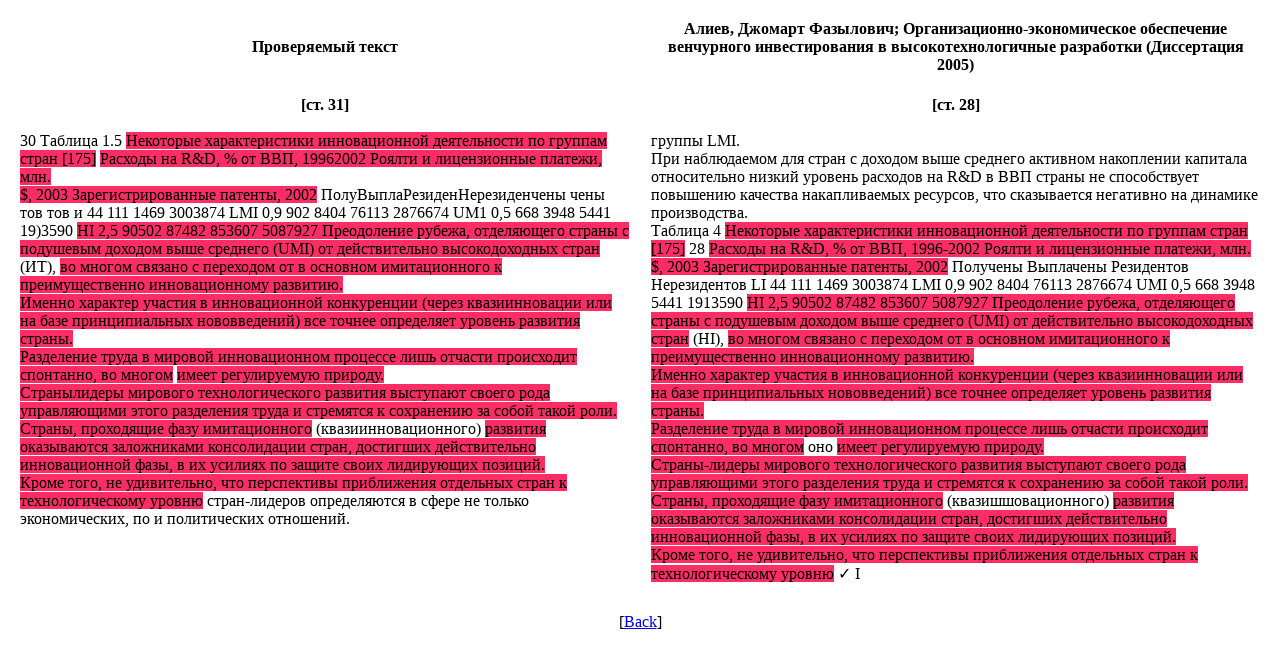

--- FILE ---
content_type: text/html
request_url: https://dissernet.org/cgi-bin/DIS_NEW.pl?author1=GeikoAV2007&p0=31&author2=AlievDF2005&p1=28&p2=0&p3=0&color=FE2E64
body_size: 1986
content:
<html>
<head>
<meta http-equiv="X-UA-Compatible" content="IE=edge,chrome=1">
<meta http-equiv="Content-Type" content="text/html; charset=utf-8" />
</head>
<body>
<center>
<table cellpadding=10><tr><td width=50%><center><b>Проверяемый текст </b></center></td><td
width=50%><center><b> Алиев, Джомарт Фазылович;  Организационно-экономическое обеспечение венчурного инвестирования в высокотехнологичные разработки   (Диссертация 2005)</b></center>
</td></tr><tr valign="top"><td>
<center><b>[ст. 31]</b></center><br>
 30 Таблица 1.5 <span style='background-color:#FE2E64'>Некоторые характеристики инновационной деятельности по группам стран [175]</span> <span style='background-color:#FE2E64'>Расходы на R&D, % от ВВП, 19962002 Роялти и лицензионные платежи, млн. <br>$, 2003 Зарегистрированные патенты, 2002</span> ПолуВыплаРезиденНерезиденчены чены тов тов и 44 111 1469 3003874 LMI 0,9 902 8404 76113 2876674 UM1 0,5 668 3948 5441 19)3590 <span style='background-color:#FE2E64'>HI 2,5 90502 87482 853607 5087927 Преодоление рубежа, отделяющего страны с подушевым доходом выше среднего (UMI) от действительно высокодоходных стран</span> (ИТ), <span style='background-color:#FE2E64'>во многом связано с переходом от в основном имитационного к преимущественно инновационному развитию. <br>Именно характер участия в инновационной конкуренции (через квазиинновации или на базе принципиальных нововведений) все точнее определяет уровень развития страны. <br>Разделение труда в мировой инновационном процессе лишь отчасти происходит спонтанно, во многом</span> <span style='background-color:#FE2E64'>имеет регулируемую природу. <br>Странылидеры мирового технологического развития выступают своего рода управляющими этого разделения труда и стремятся к сохранению за собой такой роли. <br>Страны, проходящие фазу имитационного</span> (квазиинновационного) <span style='background-color:#FE2E64'>развития оказываются заложниками консолидации стран, достигших действительно инновационной фазы, в их усилиях по защите своих лидирующих позиций. <br>Кроме того, не удивительно, что перспективы приближения отдельных стран к технологическому уровню</span> стран-лидеров определяются в сфере не только экономических, по и политических отношений. <br>
</td><td>
<center><b>[ст. 28]</b></center><br>
 группы LMI. <br>При наблюдаемом для стран с доходом выше среднего активном накоплении капитала относительно низкий уровень расходов на R&D в ВВП страны не способствует повышению качества накапливаемых ресурсов, что сказывается негативно на динамике производства. <br>Таблица 4 <span style='background-color:#FE2E64'>Некоторые характеристики инновационной деятельности по группам стран [175]</span> 28 <span style='background-color:#FE2E64'>Расходы на R&D, % от ВВП, 1996-2002 Роялти и лицензионные платежи, млн. <br>$, 2003 Зарегистрированные патенты, 2002</span> Получены Выплачены Резидентов Нерезидентов LI 44 111 1469 3003874 LMI 0,9 902 8404 76113 2876674 UMI 0,5 668 3948 5441 1913590 <span style='background-color:#FE2E64'>HI 2,5 90502 87482 853607 5087927 Преодоление рубежа, отделяющего страны с подушевым доходом выше среднего (UMI) от действительно высокодоходных стран</span> (HI), <span style='background-color:#FE2E64'>во многом связано с переходом от в основном имитационного к преимущественно инновационному развитию. <br>Именно характер участия в инновационной конкуренции (через квазиинновации или на базе принципиальных нововведений) все точнее определяет уровень развития страны. <br>Разделение труда в мировой инновационном процессе лишь отчасти происходит спонтанно, во многом</span> оно <span style='background-color:#FE2E64'>имеет регулируемую природу. <br>Страны-лидеры мирового технологического развития выступают своего рода управляющими этого разделения труда и стремятся к сохранению за собой такой роли. <br>Страны, проходящие фазу имитационного</span> (квазишшовационного) <span style='background-color:#FE2E64'>развития оказываются заложниками консолидации стран, достигших действительно инновационной фазы, в их усилиях по защите своих лидирующих позиций. <br>Кроме того, не удивительно, что перспективы приближения отдельных стран к технологическому уровню</span> ✓ I
</td></tr></table>
<br>
     [<a class=small href="javascript: history.back()">Back</a>]
</center>
<script defer src="https://static.cloudflareinsights.com/beacon.min.js/vcd15cbe7772f49c399c6a5babf22c1241717689176015" integrity="sha512-ZpsOmlRQV6y907TI0dKBHq9Md29nnaEIPlkf84rnaERnq6zvWvPUqr2ft8M1aS28oN72PdrCzSjY4U6VaAw1EQ==" data-cf-beacon='{"version":"2024.11.0","token":"605966ce163940198ec720f85b0f7f28","r":1,"server_timing":{"name":{"cfCacheStatus":true,"cfEdge":true,"cfExtPri":true,"cfL4":true,"cfOrigin":true,"cfSpeedBrain":true},"location_startswith":null}}' crossorigin="anonymous"></script>
</body>
</html>
